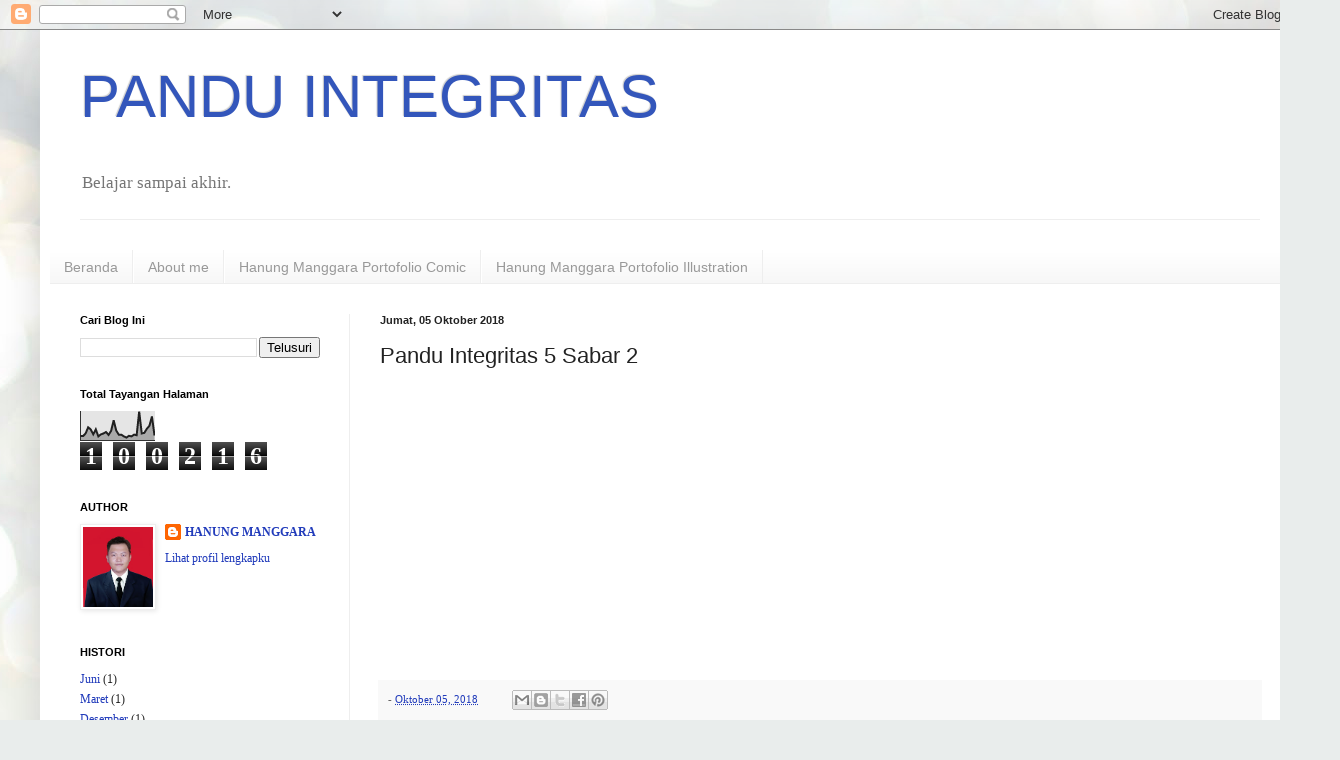

--- FILE ---
content_type: text/html; charset=UTF-8
request_url: https://www.panduintegritas.id/2018/10/pandu-integritas-5-sabar-2.html
body_size: 12204
content:
<!DOCTYPE html>
<html class='v2' dir='ltr' lang='id'>
<head>
<link href='https://www.blogger.com/static/v1/widgets/335934321-css_bundle_v2.css' rel='stylesheet' type='text/css'/>
<meta content='width=1100' name='viewport'/>
<meta content='text/html; charset=UTF-8' http-equiv='Content-Type'/>
<meta content='blogger' name='generator'/>
<link href='https://www.panduintegritas.id/favicon.ico' rel='icon' type='image/x-icon'/>
<link href='https://www.panduintegritas.id/2018/10/pandu-integritas-5-sabar-2.html' rel='canonical'/>
<link rel="alternate" type="application/atom+xml" title="PANDU INTEGRITAS - Atom" href="https://www.panduintegritas.id/feeds/posts/default" />
<link rel="alternate" type="application/rss+xml" title="PANDU INTEGRITAS - RSS" href="https://www.panduintegritas.id/feeds/posts/default?alt=rss" />
<link rel="service.post" type="application/atom+xml" title="PANDU INTEGRITAS - Atom" href="https://www.blogger.com/feeds/1882804491385380652/posts/default" />

<link rel="alternate" type="application/atom+xml" title="PANDU INTEGRITAS - Atom" href="https://www.panduintegritas.id/feeds/8910739083389022570/comments/default" />
<!--Can't find substitution for tag [blog.ieCssRetrofitLinks]-->
<link href='https://i.ytimg.com/vi/HJBHezri-1w/hqdefault.jpg' rel='image_src'/>
<meta content='https://www.panduintegritas.id/2018/10/pandu-integritas-5-sabar-2.html' property='og:url'/>
<meta content='Pandu Integritas 5 Sabar 2' property='og:title'/>
<meta content='Belajar sampai akhir.
' property='og:description'/>
<meta content='https://lh3.googleusercontent.com/blogger_img_proxy/AEn0k_ss3AZABeC6dupU0ZjDgAuka7iajTskwYWVsKEX1vkTeqPbCjgWo8_Oz1229OWyeVWUZM_Pk6HyK3yjQxlyxT96MYWZ7hZM0kROYDxf3NvZpG2V=w1200-h630-n-k-no-nu' property='og:image'/>
<title>PANDU INTEGRITAS: Pandu Integritas 5 Sabar 2</title>
<style id='page-skin-1' type='text/css'><!--
/*
-----------------------------------------------
Blogger Template Style
Name:     Simple
Designer: Blogger
URL:      www.blogger.com
----------------------------------------------- */
/* Content
----------------------------------------------- */
body {
font: normal normal 12px 'Times New Roman', Times, FreeSerif, serif;
color: #222222;
background: #e9edec url(https://themes.googleusercontent.com/image?id=1SBilrALlXIPLRAelrnhYjgFyYa09ZeL8cdktIYuaRwQ3kEvcEX-Xz1NjKkrLjtsPxmc7) repeat fixed top center /* Credit: merrymoonmary (http://www.istockphoto.com/portfolio/merrymoonmary?platform=blogger) */;
padding: 0 40px 40px 40px;
}
html body .region-inner {
min-width: 0;
max-width: 100%;
width: auto;
}
h2 {
font-size: 22px;
}
a:link {
text-decoration:none;
color: #223cbb;
}
a:visited {
text-decoration:none;
color: #888888;
}
a:hover {
text-decoration:underline;
color: #3345ff;
}
.body-fauxcolumn-outer .fauxcolumn-inner {
background: transparent none repeat scroll top left;
_background-image: none;
}
.body-fauxcolumn-outer .cap-top {
position: absolute;
z-index: 1;
height: 400px;
width: 100%;
}
.body-fauxcolumn-outer .cap-top .cap-left {
width: 100%;
background: transparent none repeat-x scroll top left;
_background-image: none;
}
.content-outer {
-moz-box-shadow: 0 0 40px rgba(0, 0, 0, .15);
-webkit-box-shadow: 0 0 5px rgba(0, 0, 0, .15);
-goog-ms-box-shadow: 0 0 10px #333333;
box-shadow: 0 0 40px rgba(0, 0, 0, .15);
margin-bottom: 1px;
}
.content-inner {
padding: 10px 10px;
}
.content-inner {
background-color: #ffffff;
}
/* Header
----------------------------------------------- */
.header-outer {
background: rgba(0,0,0,0) none repeat-x scroll 0 -400px;
_background-image: none;
}
.Header h1 {
font: normal normal 60px Arial, Tahoma, Helvetica, FreeSans, sans-serif;
color: #3356bb;
text-shadow: -1px -1px 1px rgba(0, 0, 0, .2);
}
.Header h1 a {
color: #3356bb;
}
.Header .description {
font-size: 140%;
color: #777777;
}
.header-inner .Header .titlewrapper {
padding: 22px 30px;
}
.header-inner .Header .descriptionwrapper {
padding: 0 30px;
}
/* Tabs
----------------------------------------------- */
.tabs-inner .section:first-child {
border-top: 1px solid #eeeeee;
}
.tabs-inner .section:first-child ul {
margin-top: -1px;
border-top: 1px solid #eeeeee;
border-left: 0 solid #eeeeee;
border-right: 0 solid #eeeeee;
}
.tabs-inner .widget ul {
background: #f5f5f5 url(https://resources.blogblog.com/blogblog/data/1kt/simple/gradients_light.png) repeat-x scroll 0 -800px;
_background-image: none;
border-bottom: 1px solid #eeeeee;
margin-top: 0;
margin-left: -30px;
margin-right: -30px;
}
.tabs-inner .widget li a {
display: inline-block;
padding: .6em 1em;
font: normal normal 14px Arial, Tahoma, Helvetica, FreeSans, sans-serif;
color: #999999;
border-left: 1px solid #ffffff;
border-right: 1px solid #eeeeee;
}
.tabs-inner .widget li:first-child a {
border-left: none;
}
.tabs-inner .widget li.selected a, .tabs-inner .widget li a:hover {
color: #000000;
background-color: #eeeeee;
text-decoration: none;
}
/* Columns
----------------------------------------------- */
.main-outer {
border-top: 0 solid #eeeeee;
}
.fauxcolumn-left-outer .fauxcolumn-inner {
border-right: 1px solid #eeeeee;
}
.fauxcolumn-right-outer .fauxcolumn-inner {
border-left: 1px solid #eeeeee;
}
/* Headings
----------------------------------------------- */
div.widget > h2,
div.widget h2.title {
margin: 0 0 1em 0;
font: normal bold 11px Arial, Tahoma, Helvetica, FreeSans, sans-serif;
color: #000000;
}
/* Widgets
----------------------------------------------- */
.widget .zippy {
color: #999999;
text-shadow: 2px 2px 1px rgba(0, 0, 0, .1);
}
.widget .popular-posts ul {
list-style: none;
}
/* Posts
----------------------------------------------- */
h2.date-header {
font: normal bold 11px Arial, Tahoma, Helvetica, FreeSans, sans-serif;
}
.date-header span {
background-color: rgba(0,0,0,0);
color: #222222;
padding: inherit;
letter-spacing: inherit;
margin: inherit;
}
.main-inner {
padding-top: 30px;
padding-bottom: 30px;
}
.main-inner .column-center-inner {
padding: 0 15px;
}
.main-inner .column-center-inner .section {
margin: 0 15px;
}
.post {
margin: 0 0 25px 0;
}
h3.post-title, .comments h4 {
font: normal normal 22px Arial, Tahoma, Helvetica, FreeSans, sans-serif;
margin: .75em 0 0;
}
.post-body {
font-size: 110%;
line-height: 1.4;
position: relative;
}
.post-body img, .post-body .tr-caption-container, .Profile img, .Image img,
.BlogList .item-thumbnail img {
padding: 2px;
background: #ffffff;
border: 1px solid #eeeeee;
-moz-box-shadow: 1px 1px 5px rgba(0, 0, 0, .1);
-webkit-box-shadow: 1px 1px 5px rgba(0, 0, 0, .1);
box-shadow: 1px 1px 5px rgba(0, 0, 0, .1);
}
.post-body img, .post-body .tr-caption-container {
padding: 5px;
}
.post-body .tr-caption-container {
color: #222222;
}
.post-body .tr-caption-container img {
padding: 0;
background: transparent;
border: none;
-moz-box-shadow: 0 0 0 rgba(0, 0, 0, .1);
-webkit-box-shadow: 0 0 0 rgba(0, 0, 0, .1);
box-shadow: 0 0 0 rgba(0, 0, 0, .1);
}
.post-header {
margin: 0 0 1.5em;
line-height: 1.6;
font-size: 90%;
}
.post-footer {
margin: 20px -2px 0;
padding: 5px 10px;
color: #666666;
background-color: #f9f9f9;
border-bottom: 1px solid #eeeeee;
line-height: 1.6;
font-size: 90%;
}
#comments .comment-author {
padding-top: 1.5em;
border-top: 1px solid #eeeeee;
background-position: 0 1.5em;
}
#comments .comment-author:first-child {
padding-top: 0;
border-top: none;
}
.avatar-image-container {
margin: .2em 0 0;
}
#comments .avatar-image-container img {
border: 1px solid #eeeeee;
}
/* Comments
----------------------------------------------- */
.comments .comments-content .icon.blog-author {
background-repeat: no-repeat;
background-image: url([data-uri]);
}
.comments .comments-content .loadmore a {
border-top: 1px solid #999999;
border-bottom: 1px solid #999999;
}
.comments .comment-thread.inline-thread {
background-color: #f9f9f9;
}
.comments .continue {
border-top: 2px solid #999999;
}
/* Accents
---------------------------------------------- */
.section-columns td.columns-cell {
border-left: 1px solid #eeeeee;
}
.blog-pager {
background: transparent none no-repeat scroll top center;
}
.blog-pager-older-link, .home-link,
.blog-pager-newer-link {
background-color: #ffffff;
padding: 5px;
}
.footer-outer {
border-top: 0 dashed #bbbbbb;
}
/* Mobile
----------------------------------------------- */
body.mobile  {
background-size: auto;
}
.mobile .body-fauxcolumn-outer {
background: transparent none repeat scroll top left;
}
.mobile .body-fauxcolumn-outer .cap-top {
background-size: 100% auto;
}
.mobile .content-outer {
-webkit-box-shadow: 0 0 3px rgba(0, 0, 0, .15);
box-shadow: 0 0 3px rgba(0, 0, 0, .15);
}
.mobile .tabs-inner .widget ul {
margin-left: 0;
margin-right: 0;
}
.mobile .post {
margin: 0;
}
.mobile .main-inner .column-center-inner .section {
margin: 0;
}
.mobile .date-header span {
padding: 0.1em 10px;
margin: 0 -10px;
}
.mobile h3.post-title {
margin: 0;
}
.mobile .blog-pager {
background: transparent none no-repeat scroll top center;
}
.mobile .footer-outer {
border-top: none;
}
.mobile .main-inner, .mobile .footer-inner {
background-color: #ffffff;
}
.mobile-index-contents {
color: #222222;
}
.mobile-link-button {
background-color: #223cbb;
}
.mobile-link-button a:link, .mobile-link-button a:visited {
color: #ffffff;
}
.mobile .tabs-inner .section:first-child {
border-top: none;
}
.mobile .tabs-inner .PageList .widget-content {
background-color: #eeeeee;
color: #000000;
border-top: 1px solid #eeeeee;
border-bottom: 1px solid #eeeeee;
}
.mobile .tabs-inner .PageList .widget-content .pagelist-arrow {
border-left: 1px solid #eeeeee;
}

--></style>
<style id='template-skin-1' type='text/css'><!--
body {
min-width: 1260px;
}
.content-outer, .content-fauxcolumn-outer, .region-inner {
min-width: 1260px;
max-width: 1260px;
_width: 1260px;
}
.main-inner .columns {
padding-left: 300px;
padding-right: 0px;
}
.main-inner .fauxcolumn-center-outer {
left: 300px;
right: 0px;
/* IE6 does not respect left and right together */
_width: expression(this.parentNode.offsetWidth -
parseInt("300px") -
parseInt("0px") + 'px');
}
.main-inner .fauxcolumn-left-outer {
width: 300px;
}
.main-inner .fauxcolumn-right-outer {
width: 0px;
}
.main-inner .column-left-outer {
width: 300px;
right: 100%;
margin-left: -300px;
}
.main-inner .column-right-outer {
width: 0px;
margin-right: -0px;
}
#layout {
min-width: 0;
}
#layout .content-outer {
min-width: 0;
width: 800px;
}
#layout .region-inner {
min-width: 0;
width: auto;
}
body#layout div.add_widget {
padding: 8px;
}
body#layout div.add_widget a {
margin-left: 32px;
}
--></style>
<style>
    body {background-image:url(https\:\/\/themes.googleusercontent.com\/image?id=1SBilrALlXIPLRAelrnhYjgFyYa09ZeL8cdktIYuaRwQ3kEvcEX-Xz1NjKkrLjtsPxmc7);}
    
@media (max-width: 200px) { body {background-image:url(https\:\/\/themes.googleusercontent.com\/image?id=1SBilrALlXIPLRAelrnhYjgFyYa09ZeL8cdktIYuaRwQ3kEvcEX-Xz1NjKkrLjtsPxmc7&options=w200);}}
@media (max-width: 400px) and (min-width: 201px) { body {background-image:url(https\:\/\/themes.googleusercontent.com\/image?id=1SBilrALlXIPLRAelrnhYjgFyYa09ZeL8cdktIYuaRwQ3kEvcEX-Xz1NjKkrLjtsPxmc7&options=w400);}}
@media (max-width: 800px) and (min-width: 401px) { body {background-image:url(https\:\/\/themes.googleusercontent.com\/image?id=1SBilrALlXIPLRAelrnhYjgFyYa09ZeL8cdktIYuaRwQ3kEvcEX-Xz1NjKkrLjtsPxmc7&options=w800);}}
@media (max-width: 1200px) and (min-width: 801px) { body {background-image:url(https\:\/\/themes.googleusercontent.com\/image?id=1SBilrALlXIPLRAelrnhYjgFyYa09ZeL8cdktIYuaRwQ3kEvcEX-Xz1NjKkrLjtsPxmc7&options=w1200);}}
/* Last tag covers anything over one higher than the previous max-size cap. */
@media (min-width: 1201px) { body {background-image:url(https\:\/\/themes.googleusercontent.com\/image?id=1SBilrALlXIPLRAelrnhYjgFyYa09ZeL8cdktIYuaRwQ3kEvcEX-Xz1NjKkrLjtsPxmc7&options=w1600);}}
  </style>
<link href='https://www.blogger.com/dyn-css/authorization.css?targetBlogID=1882804491385380652&amp;zx=b9a6fb84-6b4e-4755-94b2-4e98553f2637' media='none' onload='if(media!=&#39;all&#39;)media=&#39;all&#39;' rel='stylesheet'/><noscript><link href='https://www.blogger.com/dyn-css/authorization.css?targetBlogID=1882804491385380652&amp;zx=b9a6fb84-6b4e-4755-94b2-4e98553f2637' rel='stylesheet'/></noscript>
<meta name='google-adsense-platform-account' content='ca-host-pub-1556223355139109'/>
<meta name='google-adsense-platform-domain' content='blogspot.com'/>

<!-- data-ad-client=ca-pub-6965551731566102 -->

</head>
<body class='loading variant-pale'>
<div class='navbar section' id='navbar' name='Navbar'><div class='widget Navbar' data-version='1' id='Navbar1'><script type="text/javascript">
    function setAttributeOnload(object, attribute, val) {
      if(window.addEventListener) {
        window.addEventListener('load',
          function(){ object[attribute] = val; }, false);
      } else {
        window.attachEvent('onload', function(){ object[attribute] = val; });
      }
    }
  </script>
<div id="navbar-iframe-container"></div>
<script type="text/javascript" src="https://apis.google.com/js/platform.js"></script>
<script type="text/javascript">
      gapi.load("gapi.iframes:gapi.iframes.style.bubble", function() {
        if (gapi.iframes && gapi.iframes.getContext) {
          gapi.iframes.getContext().openChild({
              url: 'https://www.blogger.com/navbar/1882804491385380652?po\x3d8910739083389022570\x26origin\x3dhttps://www.panduintegritas.id',
              where: document.getElementById("navbar-iframe-container"),
              id: "navbar-iframe"
          });
        }
      });
    </script><script type="text/javascript">
(function() {
var script = document.createElement('script');
script.type = 'text/javascript';
script.src = '//pagead2.googlesyndication.com/pagead/js/google_top_exp.js';
var head = document.getElementsByTagName('head')[0];
if (head) {
head.appendChild(script);
}})();
</script>
</div></div>
<div class='body-fauxcolumns'>
<div class='fauxcolumn-outer body-fauxcolumn-outer'>
<div class='cap-top'>
<div class='cap-left'></div>
<div class='cap-right'></div>
</div>
<div class='fauxborder-left'>
<div class='fauxborder-right'></div>
<div class='fauxcolumn-inner'>
</div>
</div>
<div class='cap-bottom'>
<div class='cap-left'></div>
<div class='cap-right'></div>
</div>
</div>
</div>
<div class='content'>
<div class='content-fauxcolumns'>
<div class='fauxcolumn-outer content-fauxcolumn-outer'>
<div class='cap-top'>
<div class='cap-left'></div>
<div class='cap-right'></div>
</div>
<div class='fauxborder-left'>
<div class='fauxborder-right'></div>
<div class='fauxcolumn-inner'>
</div>
</div>
<div class='cap-bottom'>
<div class='cap-left'></div>
<div class='cap-right'></div>
</div>
</div>
</div>
<div class='content-outer'>
<div class='content-cap-top cap-top'>
<div class='cap-left'></div>
<div class='cap-right'></div>
</div>
<div class='fauxborder-left content-fauxborder-left'>
<div class='fauxborder-right content-fauxborder-right'></div>
<div class='content-inner'>
<header>
<div class='header-outer'>
<div class='header-cap-top cap-top'>
<div class='cap-left'></div>
<div class='cap-right'></div>
</div>
<div class='fauxborder-left header-fauxborder-left'>
<div class='fauxborder-right header-fauxborder-right'></div>
<div class='region-inner header-inner'>
<div class='header section' id='header' name='Tajuk'><div class='widget Header' data-version='1' id='Header1'>
<div id='header-inner'>
<div class='titlewrapper'>
<h1 class='title'>
<a href='https://www.panduintegritas.id/'>
PANDU INTEGRITAS
</a>
</h1>
</div>
<div class='descriptionwrapper'>
<p class='description'><span>Belajar sampai akhir.
</span></p>
</div>
</div>
</div></div>
</div>
</div>
<div class='header-cap-bottom cap-bottom'>
<div class='cap-left'></div>
<div class='cap-right'></div>
</div>
</div>
</header>
<div class='tabs-outer'>
<div class='tabs-cap-top cap-top'>
<div class='cap-left'></div>
<div class='cap-right'></div>
</div>
<div class='fauxborder-left tabs-fauxborder-left'>
<div class='fauxborder-right tabs-fauxborder-right'></div>
<div class='region-inner tabs-inner'>
<div class='tabs no-items section' id='crosscol' name='Seluruh Kolom'></div>
<div class='tabs section' id='crosscol-overflow' name='Cross-Column 2'><div class='widget PageList' data-version='1' id='PageList1'>
<h2>Halaman</h2>
<div class='widget-content'>
<ul>
<li>
<a href='https://www.panduintegritas.id/'>Beranda</a>
</li>
<li>
<a href='https://www.panduintegritas.id/p/blog-page_14.html'>About me </a>
</li>
<li>
<a href='https://www.panduintegritas.id/p/apa-itu-pandu-integritas.html'> Hanung Manggara Portofolio Comic</a>
</li>
<li>
<a href='https://www.panduintegritas.id/p/apa-itu-mahatva-yodha.html'>Hanung Manggara Portofolio Illustration</a>
</li>
</ul>
<div class='clear'></div>
</div>
</div></div>
</div>
</div>
<div class='tabs-cap-bottom cap-bottom'>
<div class='cap-left'></div>
<div class='cap-right'></div>
</div>
</div>
<div class='main-outer'>
<div class='main-cap-top cap-top'>
<div class='cap-left'></div>
<div class='cap-right'></div>
</div>
<div class='fauxborder-left main-fauxborder-left'>
<div class='fauxborder-right main-fauxborder-right'></div>
<div class='region-inner main-inner'>
<div class='columns fauxcolumns'>
<div class='fauxcolumn-outer fauxcolumn-center-outer'>
<div class='cap-top'>
<div class='cap-left'></div>
<div class='cap-right'></div>
</div>
<div class='fauxborder-left'>
<div class='fauxborder-right'></div>
<div class='fauxcolumn-inner'>
</div>
</div>
<div class='cap-bottom'>
<div class='cap-left'></div>
<div class='cap-right'></div>
</div>
</div>
<div class='fauxcolumn-outer fauxcolumn-left-outer'>
<div class='cap-top'>
<div class='cap-left'></div>
<div class='cap-right'></div>
</div>
<div class='fauxborder-left'>
<div class='fauxborder-right'></div>
<div class='fauxcolumn-inner'>
</div>
</div>
<div class='cap-bottom'>
<div class='cap-left'></div>
<div class='cap-right'></div>
</div>
</div>
<div class='fauxcolumn-outer fauxcolumn-right-outer'>
<div class='cap-top'>
<div class='cap-left'></div>
<div class='cap-right'></div>
</div>
<div class='fauxborder-left'>
<div class='fauxborder-right'></div>
<div class='fauxcolumn-inner'>
</div>
</div>
<div class='cap-bottom'>
<div class='cap-left'></div>
<div class='cap-right'></div>
</div>
</div>
<!-- corrects IE6 width calculation -->
<div class='columns-inner'>
<div class='column-center-outer'>
<div class='column-center-inner'>
<div class='main section' id='main' name='Utama'><div class='widget Blog' data-version='1' id='Blog1'>
<div class='blog-posts hfeed'>

          <div class="date-outer">
        
<h2 class='date-header'><span>Jumat, 05 Oktober 2018</span></h2>

          <div class="date-posts">
        
<div class='post-outer'>
<div class='post hentry uncustomized-post-template' itemprop='blogPost' itemscope='itemscope' itemtype='http://schema.org/BlogPosting'>
<meta content='https://i.ytimg.com/vi/HJBHezri-1w/hqdefault.jpg' itemprop='image_url'/>
<meta content='1882804491385380652' itemprop='blogId'/>
<meta content='8910739083389022570' itemprop='postId'/>
<a name='8910739083389022570'></a>
<h3 class='post-title entry-title' itemprop='name'>
Pandu Integritas 5 Sabar 2
</h3>
<div class='post-header'>
<div class='post-header-line-1'></div>
</div>
<div class='post-body entry-content' id='post-body-8910739083389022570' itemprop='description articleBody'>
<iframe allowfullscreen="" frameborder="0" height="270" src="https://www.youtube.com/embed/HJBHezri-1w" width="480"></iframe>
<div style='clear: both;'></div>
</div>
<div class='post-footer'>
<div class='post-footer-line post-footer-line-1'>
<span class='post-author vcard'>
</span>
<span class='post-timestamp'>
-
<meta content='https://www.panduintegritas.id/2018/10/pandu-integritas-5-sabar-2.html' itemprop='url'/>
<a class='timestamp-link' href='https://www.panduintegritas.id/2018/10/pandu-integritas-5-sabar-2.html' rel='bookmark' title='permanent link'><abbr class='published' itemprop='datePublished' title='2018-10-05T01:48:00-07:00'>Oktober 05, 2018</abbr></a>
</span>
<span class='post-comment-link'>
</span>
<span class='post-icons'>
<span class='item-control blog-admin pid-1404131449'>
<a href='https://www.blogger.com/post-edit.g?blogID=1882804491385380652&postID=8910739083389022570&from=pencil' title='Edit Entri'>
<img alt='' class='icon-action' height='18' src='https://resources.blogblog.com/img/icon18_edit_allbkg.gif' width='18'/>
</a>
</span>
</span>
<div class='post-share-buttons goog-inline-block'>
<a class='goog-inline-block share-button sb-email' href='https://www.blogger.com/share-post.g?blogID=1882804491385380652&postID=8910739083389022570&target=email' target='_blank' title='Kirimkan Ini lewat Email'><span class='share-button-link-text'>Kirimkan Ini lewat Email</span></a><a class='goog-inline-block share-button sb-blog' href='https://www.blogger.com/share-post.g?blogID=1882804491385380652&postID=8910739083389022570&target=blog' onclick='window.open(this.href, "_blank", "height=270,width=475"); return false;' target='_blank' title='BlogThis!'><span class='share-button-link-text'>BlogThis!</span></a><a class='goog-inline-block share-button sb-twitter' href='https://www.blogger.com/share-post.g?blogID=1882804491385380652&postID=8910739083389022570&target=twitter' target='_blank' title='Bagikan ke X'><span class='share-button-link-text'>Bagikan ke X</span></a><a class='goog-inline-block share-button sb-facebook' href='https://www.blogger.com/share-post.g?blogID=1882804491385380652&postID=8910739083389022570&target=facebook' onclick='window.open(this.href, "_blank", "height=430,width=640"); return false;' target='_blank' title='Berbagi ke Facebook'><span class='share-button-link-text'>Berbagi ke Facebook</span></a><a class='goog-inline-block share-button sb-pinterest' href='https://www.blogger.com/share-post.g?blogID=1882804491385380652&postID=8910739083389022570&target=pinterest' target='_blank' title='Bagikan ke Pinterest'><span class='share-button-link-text'>Bagikan ke Pinterest</span></a>
</div>
</div>
<div class='post-footer-line post-footer-line-2'>
<span class='post-labels'>
</span>
</div>
<div class='post-footer-line post-footer-line-3'>
<span class='post-location'>
</span>
</div>
</div>
</div>
<div class='comments' id='comments'>
<a name='comments'></a>
<h4>Tidak ada komentar:</h4>
<div id='Blog1_comments-block-wrapper'>
<dl class='avatar-comment-indent' id='comments-block'>
</dl>
</div>
<p class='comment-footer'>
<div class='comment-form'>
<a name='comment-form'></a>
<h4 id='comment-post-message'>Posting Komentar</h4>
<p>
</p>
<a href='https://www.blogger.com/comment/frame/1882804491385380652?po=8910739083389022570&hl=id&saa=85391&origin=https://www.panduintegritas.id' id='comment-editor-src'></a>
<iframe allowtransparency='true' class='blogger-iframe-colorize blogger-comment-from-post' frameborder='0' height='410px' id='comment-editor' name='comment-editor' src='' width='100%'></iframe>
<script src='https://www.blogger.com/static/v1/jsbin/2830521187-comment_from_post_iframe.js' type='text/javascript'></script>
<script type='text/javascript'>
      BLOG_CMT_createIframe('https://www.blogger.com/rpc_relay.html');
    </script>
</div>
</p>
</div>
</div>

        </div></div>
      
</div>
<div class='blog-pager' id='blog-pager'>
<span id='blog-pager-newer-link'>
<a class='blog-pager-newer-link' href='https://www.panduintegritas.id/2018/10/pandu-integritas-6-kerja-keras.html' id='Blog1_blog-pager-newer-link' title='Posting Lebih Baru'>Posting Lebih Baru</a>
</span>
<span id='blog-pager-older-link'>
<a class='blog-pager-older-link' href='https://www.panduintegritas.id/2018/09/pandu-integritas-tanggung-jawab.html' id='Blog1_blog-pager-older-link' title='Posting Lama'>Posting Lama</a>
</span>
<a class='home-link' href='https://www.panduintegritas.id/'>Beranda</a>
</div>
<div class='clear'></div>
<div class='post-feeds'>
<div class='feed-links'>
Langganan:
<a class='feed-link' href='https://www.panduintegritas.id/feeds/8910739083389022570/comments/default' target='_blank' type='application/atom+xml'>Posting Komentar (Atom)</a>
</div>
</div>
</div><div class='widget FeaturedPost' data-version='1' id='FeaturedPost1'>
<div class='post-summary'>
<h3><a href='https://www.panduintegritas.id/2019/01/manggaraei-studio-open-comission-for.html'>Pandu Integritas - SAMPLE OF MY WORK</a></h3>
<p>
    Kisah kisah dalam komik ini dapat digunakan sebagai media pembelajaran anti korupsi                                                     ...
</p>
<img class='image' src='https://blogger.googleusercontent.com/img/b/R29vZ2xl/AVvXsEizEmKCGlSOqecRaQWJFAGj8WMqJdxas9xzgOf-yhz5f3yVIxfN-thajfJE3tqWZAJDWjhl2l0vHmLSS6LTJlA8XIqtESA33za_RG9atpkal2ac1fbt1dhB8zlcVd15rv8RUgl0lEaARkP8/s640/Buku+Pandu+Integritas.+Spesial+1.jpg'/>
</div>
<style type='text/css'>
    .image {
      width: 100%;
    }
  </style>
<div class='clear'></div>
</div><div class='widget PopularPosts' data-version='1' id='PopularPosts1'>
<div class='widget-content popular-posts'>
<ul>
<li>
<div class='item-content'>
<div class='item-title'><a href='https://www.panduintegritas.id/2024/06/pandu-integritas.html'>Pandu Integritas</a></div>
<div class='item-snippet'>&#160;Salam Integritas Ayo Lebih baik lagi</div>
</div>
<div style='clear: both;'></div>
</li>
<li>
<div class='item-content'>
<div class='item-thumbnail'>
<a href='https://www.panduintegritas.id/2023/12/serial-pandu-integritas-life-karakter-1.html' target='_blank'>
<img alt='' border='0' src='https://lh3.googleusercontent.com/blogger_img_proxy/AEn0k_ujvA82K1Vwc9aOyDTa7t0VqGyrPzNC-xtQcdO-TEPeZGay40BBMJmgZ_zBmCQpU523Cfzib75I5HmV8tjBVtkXxROtmCAKuyokHOdaoGpmAgJr=w72-h72-n-k-no-nu'/>
</a>
</div>
<div class='item-title'><a href='https://www.panduintegritas.id/2023/12/serial-pandu-integritas-life-karakter-1.html'>Serial Pandu Integritas - A Life Mewarnai karakter</a></div>
<div class='item-snippet'>Pemirsa yang budiman Permainan kasti,&#160; Permainan bergu yang sangat menyenangkan Kita mainkan permainan ini biasanya setelah ashar sampai men...</div>
</div>
<div style='clear: both;'></div>
</li>
<li>
<div class='item-content'>
<div class='item-thumbnail'>
<a href='https://www.panduintegritas.id/2023/10/toktoktok.html' target='_blank'>
<img alt='' border='0' src='https://lh3.googleusercontent.com/blogger_img_proxy/AEn0k_vve25AyiSFxIC6tcelkxm1v51TV29emAOtNlphPFGKCSZqUp1MFWLQsiO7XrobDj5O7iMkAOfs_6DfC_xBYTGZHyiuvsL5gM8YOrNKc7GQqW2d=w72-h72-n-k-no-nu'/>
</a>
</div>
<div class='item-title'><a href='https://www.panduintegritas.id/2023/10/toktoktok.html'>Serial Pandu Integritas - A Life Tok...tok..tok</a></div>
<div class='item-snippet'>Hey...hey..hey...Teman-teman Apakah di tempat kalian ada permainan tradisional ? Permainan yang banyak di lakukan di daerah kalian ? Kita hi...</div>
</div>
<div style='clear: both;'></div>
</li>
</ul>
<div class='clear'></div>
</div>
</div></div>
</div>
</div>
<div class='column-left-outer'>
<div class='column-left-inner'>
<aside>
<div class='sidebar section' id='sidebar-left-1'><div class='widget BlogSearch' data-version='1' id='BlogSearch1'>
<h2 class='title'>Cari Blog Ini</h2>
<div class='widget-content'>
<div id='BlogSearch1_form'>
<form action='https://www.panduintegritas.id/search' class='gsc-search-box' target='_top'>
<table cellpadding='0' cellspacing='0' class='gsc-search-box'>
<tbody>
<tr>
<td class='gsc-input'>
<input autocomplete='off' class='gsc-input' name='q' size='10' title='search' type='text' value=''/>
</td>
<td class='gsc-search-button'>
<input class='gsc-search-button' title='search' type='submit' value='Telusuri'/>
</td>
</tr>
</tbody>
</table>
</form>
</div>
</div>
<div class='clear'></div>
</div><div class='widget Stats' data-version='1' id='Stats1'>
<h2>Total Tayangan Halaman</h2>
<div class='widget-content'>
<div id='Stats1_content' style='display: none;'>
<script src='https://www.gstatic.com/charts/loader.js' type='text/javascript'></script>
<span id='Stats1_sparklinespan' style='display:inline-block; width:75px; height:30px'></span>
<span class='counter-wrapper graph-counter-wrapper' id='Stats1_totalCount'>
</span>
<div class='clear'></div>
</div>
</div>
</div><div class='widget Profile' data-version='1' id='Profile1'>
<h2>AUTHOR</h2>
<div class='widget-content'>
<a href='https://www.blogger.com/profile/13931477576830818595'><img alt='Foto saya' class='profile-img' height='80' src='//blogger.googleusercontent.com/img/b/R29vZ2xl/AVvXsEhKts3IrDIuzlUBMFAOBIibJQRqsYwp_JwRrhn0nsbi047Er95T_okW0s8l1a2byXjyTiYplmKw7NyfhwVm3McRjtEEwbKdcNxbzPeWezN3yLxEJq2mcMiHaKjAu99iXLs/s220/HANUNG+MANGGARA.JPG' width='70'/></a>
<dl class='profile-datablock'>
<dt class='profile-data'>
<a class='profile-name-link g-profile' href='https://www.blogger.com/profile/13931477576830818595' rel='author' style='background-image: url(//www.blogger.com/img/logo-16.png);'>
HANUNG MANGGARA
</a>
</dt>
</dl>
<a class='profile-link' href='https://www.blogger.com/profile/13931477576830818595' rel='author'>Lihat profil lengkapku</a>
<div class='clear'></div>
</div>
</div><div class='widget BlogArchive' data-version='1' id='BlogArchive1'>
<h2>HISTORI</h2>
<div class='widget-content'>
<div id='ArchiveList'>
<div id='BlogArchive1_ArchiveList'>
<ul class='flat'>
<li class='archivedate'>
<a href='https://www.panduintegritas.id/2024/06/'>Juni</a> (1)
      </li>
<li class='archivedate'>
<a href='https://www.panduintegritas.id/2024/03/'>Maret</a> (1)
      </li>
<li class='archivedate'>
<a href='https://www.panduintegritas.id/2023/12/'>Desember</a> (1)
      </li>
<li class='archivedate'>
<a href='https://www.panduintegritas.id/2023/10/'>Oktober</a> (7)
      </li>
<li class='archivedate'>
<a href='https://www.panduintegritas.id/2023/07/'>Juli</a> (9)
      </li>
<li class='archivedate'>
<a href='https://www.panduintegritas.id/2023/06/'>Juni</a> (8)
      </li>
<li class='archivedate'>
<a href='https://www.panduintegritas.id/2022/08/'>Agustus</a> (6)
      </li>
<li class='archivedate'>
<a href='https://www.panduintegritas.id/2022/07/'>Juli</a> (1)
      </li>
<li class='archivedate'>
<a href='https://www.panduintegritas.id/2021/09/'>September</a> (2)
      </li>
<li class='archivedate'>
<a href='https://www.panduintegritas.id/2021/08/'>Agustus</a> (12)
      </li>
<li class='archivedate'>
<a href='https://www.panduintegritas.id/2021/02/'>Februari</a> (4)
      </li>
<li class='archivedate'>
<a href='https://www.panduintegritas.id/2021/01/'>Januari</a> (6)
      </li>
<li class='archivedate'>
<a href='https://www.panduintegritas.id/2020/07/'>Juli</a> (1)
      </li>
<li class='archivedate'>
<a href='https://www.panduintegritas.id/2020/06/'>Juni</a> (1)
      </li>
<li class='archivedate'>
<a href='https://www.panduintegritas.id/2020/05/'>Mei</a> (15)
      </li>
<li class='archivedate'>
<a href='https://www.panduintegritas.id/2020/04/'>April</a> (11)
      </li>
<li class='archivedate'>
<a href='https://www.panduintegritas.id/2020/03/'>Maret</a> (20)
      </li>
<li class='archivedate'>
<a href='https://www.panduintegritas.id/2020/02/'>Februari</a> (3)
      </li>
<li class='archivedate'>
<a href='https://www.panduintegritas.id/2019/11/'>November</a> (9)
      </li>
<li class='archivedate'>
<a href='https://www.panduintegritas.id/2019/10/'>Oktober</a> (32)
      </li>
<li class='archivedate'>
<a href='https://www.panduintegritas.id/2019/09/'>September</a> (12)
      </li>
<li class='archivedate'>
<a href='https://www.panduintegritas.id/2019/07/'>Juli</a> (9)
      </li>
<li class='archivedate'>
<a href='https://www.panduintegritas.id/2019/06/'>Juni</a> (1)
      </li>
<li class='archivedate'>
<a href='https://www.panduintegritas.id/2019/04/'>April</a> (2)
      </li>
<li class='archivedate'>
<a href='https://www.panduintegritas.id/2019/03/'>Maret</a> (3)
      </li>
<li class='archivedate'>
<a href='https://www.panduintegritas.id/2019/02/'>Februari</a> (1)
      </li>
<li class='archivedate'>
<a href='https://www.panduintegritas.id/2019/01/'>Januari</a> (3)
      </li>
<li class='archivedate'>
<a href='https://www.panduintegritas.id/2018/11/'>November</a> (4)
      </li>
<li class='archivedate'>
<a href='https://www.panduintegritas.id/2018/10/'>Oktober</a> (5)
      </li>
<li class='archivedate'>
<a href='https://www.panduintegritas.id/2018/09/'>September</a> (2)
      </li>
<li class='archivedate'>
<a href='https://www.panduintegritas.id/2018/08/'>Agustus</a> (4)
      </li>
<li class='archivedate'>
<a href='https://www.panduintegritas.id/2018/07/'>Juli</a> (1)
      </li>
<li class='archivedate'>
<a href='https://www.panduintegritas.id/2018/02/'>Februari</a> (44)
      </li>
</ul>
</div>
</div>
<div class='clear'></div>
</div>
</div><div class='widget Label' data-version='1' id='Label1'>
<h2>Label</h2>
<div class='widget-content list-label-widget-content'>
<ul>
<li>
<a dir='ltr' href='https://www.panduintegritas.id/search/label/Illustrasi%20Pandu%20Integritas'>Illustrasi Pandu Integritas</a>
</li>
<li>
<a dir='ltr' href='https://www.panduintegritas.id/search/label/Komik%20Pandu%20Integritas'>Komik Pandu Integritas</a>
</li>
</ul>
<div class='clear'></div>
</div>
</div><div class='widget PageList' data-version='1' id='PageList2'>
<h2>Halaman</h2>
<div class='widget-content'>
<ul>
<li>
<a href='https://www.panduintegritas.id/'>BERANDA</a>
</li>
<li>
<a href='https://www.panduintegritas.id/p/blog-page_14.html'>About me </a>
</li>
<li>
<a href='https://www.panduintegritas.id/p/apa-itu-pandu-integritas.html'> Hanung Manggara Portofolio Comic</a>
</li>
<li>
<a href='https://www.panduintegritas.id/p/apa-itu-mahatva-yodha.html'>Hanung Manggara Portofolio Illustration</a>
</li>
<li>
<a href='https://www.panduintegritas.id/p/blog-page_27.html'>MAHATVA YODHA EPISODE MEMBURU PENCURI</a>
</li>
<li>
<a href='https://www.panduintegritas.id/p/blog-page_19.html'>MAHATVA YODHA EPISODE SANG ULAR VERSI INDONESIA</a>
</li>
<li>
<a href='https://www.panduintegritas.id/p/blog-page_7.html'>MAHATVA YODHA EPISODE KENANGAN</a>
</li>
<li>
<a href='https://www.panduintegritas.id/p/blog-page_77.html'>MAHATVA YODHA EPISODE ASAL MUASAL KEJADIAN</a>
</li>
<li>
<a href='https://www.panduintegritas.id/p/blog-page_62.html'>MAHATVA YODHA EPISODE SI PENGANTAR PESAN</a>
</li>
<li>
<a href='https://www.panduintegritas.id/p/blog-page_26.html'>MAHATVA YODHA EPISODE MEMULAI</a>
</li>
<li>
<a href='https://www.panduintegritas.id/p/blog-page_99.html'>MAHATVA YODHA EPISODE BATU ENERGI</a>
</li>
<li>
<a href='https://www.panduintegritas.id/p/blog-page_84.html'>MAHATVA YODHA EPISODE TRAGEDI BATU GAIB</a>
</li>
<li>
<a href='https://www.panduintegritas.id/p/blog-page_38.html'>MAHATVA YODHA EPISODE TRAGEDI POHON JATI</a>
</li>
<li>
<a href='https://www.panduintegritas.id/p/blog-page_20.html'>MAHATVA YODHA EPISODE HANTU KEPALA</a>
</li>
<li>
<a href='https://www.panduintegritas.id/p/mahatva-yodha.html'>MAHATVA YODHA 1</a>
</li>
<li>
<a href='https://www.panduintegritas.id/p/blog-page.html'>MAHATVA YODHA ENGLISH VERSION</a>
</li>
<li>
<a href='https://www.panduintegritas.id/p/blog-page_72.html'>MAHATVA YODHA PENCIL VERSION</a>
</li>
</ul>
<div class='clear'></div>
</div>
</div><div class='widget Followers' data-version='1' id='Followers1'>
<h2 class='title'>Pengunjung</h2>
<div class='widget-content'>
<div id='Followers1-wrapper'>
<div style='margin-right:2px;'>
<div><script type="text/javascript" src="https://apis.google.com/js/platform.js"></script>
<div id="followers-iframe-container"></div>
<script type="text/javascript">
    window.followersIframe = null;
    function followersIframeOpen(url) {
      gapi.load("gapi.iframes", function() {
        if (gapi.iframes && gapi.iframes.getContext) {
          window.followersIframe = gapi.iframes.getContext().openChild({
            url: url,
            where: document.getElementById("followers-iframe-container"),
            messageHandlersFilter: gapi.iframes.CROSS_ORIGIN_IFRAMES_FILTER,
            messageHandlers: {
              '_ready': function(obj) {
                window.followersIframe.getIframeEl().height = obj.height;
              },
              'reset': function() {
                window.followersIframe.close();
                followersIframeOpen("https://www.blogger.com/followers/frame/1882804491385380652?colors\x3dCgt0cmFuc3BhcmVudBILdHJhbnNwYXJlbnQaByMyMjIyMjIiByMyMjNjYmIqByNmZmZmZmYyByMwMDAwMDA6ByMyMjIyMjJCByMyMjNjYmJKByM5OTk5OTlSByMyMjNjYmJaC3RyYW5zcGFyZW50\x26pageSize\x3d21\x26hl\x3did\x26origin\x3dhttps://www.panduintegritas.id");
              },
              'open': function(url) {
                window.followersIframe.close();
                followersIframeOpen(url);
              }
            }
          });
        }
      });
    }
    followersIframeOpen("https://www.blogger.com/followers/frame/1882804491385380652?colors\x3dCgt0cmFuc3BhcmVudBILdHJhbnNwYXJlbnQaByMyMjIyMjIiByMyMjNjYmIqByNmZmZmZmYyByMwMDAwMDA6ByMyMjIyMjJCByMyMjNjYmJKByM5OTk5OTlSByMyMjNjYmJaC3RyYW5zcGFyZW50\x26pageSize\x3d21\x26hl\x3did\x26origin\x3dhttps://www.panduintegritas.id");
  </script></div>
</div>
</div>
<div class='clear'></div>
</div>
</div><div class='widget ReportAbuse' data-version='1' id='ReportAbuse1'>
<h3 class='title'>
<a class='report_abuse' href='https://www.blogger.com/go/report-abuse' rel='noopener nofollow' target='_blank'>
Laporkan Penyalahgunaan
</a>
</h3>
</div><div class='widget AdSense' data-version='1' id='AdSense2'>
<div class='widget-content'>
<script async src="//pagead2.googlesyndication.com/pagead/js/adsbygoogle.js"></script>
<!-- hanungmanggara_ads_AdSense2_1x1_as -->
<ins class="adsbygoogle"
     style="display:block"
     data-ad-client="ca-pub-6965551731566102"
     data-ad-host="ca-host-pub-1556223355139109"
     data-ad-host-channel="L0006"
     data-ad-slot="9011794860"
     data-ad-format="auto"
     data-full-width-responsive="true"></ins>
<script>
(adsbygoogle = window.adsbygoogle || []).push({});
</script>
<div class='clear'></div>
</div>
</div><div class='widget AdSense' data-version='1' id='AdSense1'>
<div class='widget-content'>
<script async src="//pagead2.googlesyndication.com/pagead/js/adsbygoogle.js"></script>
<!-- hanungmanggara_ads_AdSense1_1x1_as -->
<ins class="adsbygoogle"
     style="display:block"
     data-ad-client="ca-pub-6965551731566102"
     data-ad-host="ca-host-pub-1556223355139109"
     data-ad-host-channel="L0006"
     data-ad-slot="6385631527"
     data-ad-format="auto"
     data-full-width-responsive="true"></ins>
<script>
(adsbygoogle = window.adsbygoogle || []).push({});
</script>
<div class='clear'></div>
</div>
</div></div>
</aside>
</div>
</div>
<div class='column-right-outer'>
<div class='column-right-inner'>
<aside>
</aside>
</div>
</div>
</div>
<div style='clear: both'></div>
<!-- columns -->
</div>
<!-- main -->
</div>
</div>
<div class='main-cap-bottom cap-bottom'>
<div class='cap-left'></div>
<div class='cap-right'></div>
</div>
</div>
<footer>
<div class='footer-outer'>
<div class='footer-cap-top cap-top'>
<div class='cap-left'></div>
<div class='cap-right'></div>
</div>
<div class='fauxborder-left footer-fauxborder-left'>
<div class='fauxborder-right footer-fauxborder-right'></div>
<div class='region-inner footer-inner'>
<div class='foot no-items section' id='footer-1'></div>
<table border='0' cellpadding='0' cellspacing='0' class='section-columns columns-2'>
<tbody>
<tr>
<td class='first columns-cell'>
<div class='foot no-items section' id='footer-2-1'></div>
</td>
<td class='columns-cell'>
<div class='foot no-items section' id='footer-2-2'></div>
</td>
</tr>
</tbody>
</table>
<!-- outside of the include in order to lock Attribution widget -->
<div class='foot section' id='footer-3' name='Footer'><div class='widget Attribution' data-version='1' id='Attribution1'>
<div class='widget-content' style='text-align: center;'>
Tema Sederhana. Gambar tema oleh <a href='http://www.istockphoto.com/portfolio/merrymoonmary?platform=blogger' target='_blank'>merrymoonmary</a>. Diberdayakan oleh <a href='https://www.blogger.com' target='_blank'>Blogger</a>.
</div>
<div class='clear'></div>
</div></div>
</div>
</div>
<div class='footer-cap-bottom cap-bottom'>
<div class='cap-left'></div>
<div class='cap-right'></div>
</div>
</div>
</footer>
<!-- content -->
</div>
</div>
<div class='content-cap-bottom cap-bottom'>
<div class='cap-left'></div>
<div class='cap-right'></div>
</div>
</div>
</div>
<script type='text/javascript'>
    window.setTimeout(function() {
        document.body.className = document.body.className.replace('loading', '');
      }, 10);
  </script>

<script type="text/javascript" src="https://www.blogger.com/static/v1/widgets/2028843038-widgets.js"></script>
<script type='text/javascript'>
window['__wavt'] = 'AOuZoY4joHXjdtZrJFea-4orxejeGMaGqw:1768925956242';_WidgetManager._Init('//www.blogger.com/rearrange?blogID\x3d1882804491385380652','//www.panduintegritas.id/2018/10/pandu-integritas-5-sabar-2.html','1882804491385380652');
_WidgetManager._SetDataContext([{'name': 'blog', 'data': {'blogId': '1882804491385380652', 'title': 'PANDU INTEGRITAS', 'url': 'https://www.panduintegritas.id/2018/10/pandu-integritas-5-sabar-2.html', 'canonicalUrl': 'https://www.panduintegritas.id/2018/10/pandu-integritas-5-sabar-2.html', 'homepageUrl': 'https://www.panduintegritas.id/', 'searchUrl': 'https://www.panduintegritas.id/search', 'canonicalHomepageUrl': 'https://www.panduintegritas.id/', 'blogspotFaviconUrl': 'https://www.panduintegritas.id/favicon.ico', 'bloggerUrl': 'https://www.blogger.com', 'hasCustomDomain': true, 'httpsEnabled': true, 'enabledCommentProfileImages': true, 'gPlusViewType': 'FILTERED_POSTMOD', 'adultContent': false, 'analyticsAccountNumber': '', 'encoding': 'UTF-8', 'locale': 'id', 'localeUnderscoreDelimited': 'id', 'languageDirection': 'ltr', 'isPrivate': false, 'isMobile': false, 'isMobileRequest': false, 'mobileClass': '', 'isPrivateBlog': false, 'isDynamicViewsAvailable': true, 'feedLinks': '\x3clink rel\x3d\x22alternate\x22 type\x3d\x22application/atom+xml\x22 title\x3d\x22PANDU INTEGRITAS - Atom\x22 href\x3d\x22https://www.panduintegritas.id/feeds/posts/default\x22 /\x3e\n\x3clink rel\x3d\x22alternate\x22 type\x3d\x22application/rss+xml\x22 title\x3d\x22PANDU INTEGRITAS - RSS\x22 href\x3d\x22https://www.panduintegritas.id/feeds/posts/default?alt\x3drss\x22 /\x3e\n\x3clink rel\x3d\x22service.post\x22 type\x3d\x22application/atom+xml\x22 title\x3d\x22PANDU INTEGRITAS - Atom\x22 href\x3d\x22https://www.blogger.com/feeds/1882804491385380652/posts/default\x22 /\x3e\n\n\x3clink rel\x3d\x22alternate\x22 type\x3d\x22application/atom+xml\x22 title\x3d\x22PANDU INTEGRITAS - Atom\x22 href\x3d\x22https://www.panduintegritas.id/feeds/8910739083389022570/comments/default\x22 /\x3e\n', 'meTag': '', 'adsenseClientId': 'ca-pub-6965551731566102', 'adsenseHostId': 'ca-host-pub-1556223355139109', 'adsenseHasAds': true, 'adsenseAutoAds': false, 'boqCommentIframeForm': true, 'loginRedirectParam': '', 'view': '', 'dynamicViewsCommentsSrc': '//www.blogblog.com/dynamicviews/4224c15c4e7c9321/js/comments.js', 'dynamicViewsScriptSrc': '//www.blogblog.com/dynamicviews/6e0d22adcfa5abea', 'plusOneApiSrc': 'https://apis.google.com/js/platform.js', 'disableGComments': true, 'interstitialAccepted': false, 'sharing': {'platforms': [{'name': 'Dapatkan link', 'key': 'link', 'shareMessage': 'Dapatkan link', 'target': ''}, {'name': 'Facebook', 'key': 'facebook', 'shareMessage': 'Bagikan ke Facebook', 'target': 'facebook'}, {'name': 'BlogThis!', 'key': 'blogThis', 'shareMessage': 'BlogThis!', 'target': 'blog'}, {'name': 'X', 'key': 'twitter', 'shareMessage': 'Bagikan ke X', 'target': 'twitter'}, {'name': 'Pinterest', 'key': 'pinterest', 'shareMessage': 'Bagikan ke Pinterest', 'target': 'pinterest'}, {'name': 'Email', 'key': 'email', 'shareMessage': 'Email', 'target': 'email'}], 'disableGooglePlus': true, 'googlePlusShareButtonWidth': 0, 'googlePlusBootstrap': '\x3cscript type\x3d\x22text/javascript\x22\x3ewindow.___gcfg \x3d {\x27lang\x27: \x27id\x27};\x3c/script\x3e'}, 'hasCustomJumpLinkMessage': false, 'jumpLinkMessage': 'Baca selengkapnya', 'pageType': 'item', 'postId': '8910739083389022570', 'postImageThumbnailUrl': 'https://i.ytimg.com/vi/HJBHezri-1w/default.jpg', 'postImageUrl': 'https://i.ytimg.com/vi/HJBHezri-1w/hqdefault.jpg', 'pageName': 'Pandu Integritas 5 Sabar 2', 'pageTitle': 'PANDU INTEGRITAS: Pandu Integritas 5 Sabar 2'}}, {'name': 'features', 'data': {}}, {'name': 'messages', 'data': {'edit': 'Edit', 'linkCopiedToClipboard': 'Tautan disalin ke papan klip!', 'ok': 'Oke', 'postLink': 'Tautan Pos'}}, {'name': 'template', 'data': {'name': 'Simple', 'localizedName': 'Sederhana', 'isResponsive': false, 'isAlternateRendering': false, 'isCustom': false, 'variant': 'pale', 'variantId': 'pale'}}, {'name': 'view', 'data': {'classic': {'name': 'classic', 'url': '?view\x3dclassic'}, 'flipcard': {'name': 'flipcard', 'url': '?view\x3dflipcard'}, 'magazine': {'name': 'magazine', 'url': '?view\x3dmagazine'}, 'mosaic': {'name': 'mosaic', 'url': '?view\x3dmosaic'}, 'sidebar': {'name': 'sidebar', 'url': '?view\x3dsidebar'}, 'snapshot': {'name': 'snapshot', 'url': '?view\x3dsnapshot'}, 'timeslide': {'name': 'timeslide', 'url': '?view\x3dtimeslide'}, 'isMobile': false, 'title': 'Pandu Integritas 5 Sabar 2', 'description': 'Belajar sampai akhir.\n', 'featuredImage': 'https://lh3.googleusercontent.com/blogger_img_proxy/AEn0k_ss3AZABeC6dupU0ZjDgAuka7iajTskwYWVsKEX1vkTeqPbCjgWo8_Oz1229OWyeVWUZM_Pk6HyK3yjQxlyxT96MYWZ7hZM0kROYDxf3NvZpG2V', 'url': 'https://www.panduintegritas.id/2018/10/pandu-integritas-5-sabar-2.html', 'type': 'item', 'isSingleItem': true, 'isMultipleItems': false, 'isError': false, 'isPage': false, 'isPost': true, 'isHomepage': false, 'isArchive': false, 'isLabelSearch': false, 'postId': 8910739083389022570}}]);
_WidgetManager._RegisterWidget('_NavbarView', new _WidgetInfo('Navbar1', 'navbar', document.getElementById('Navbar1'), {}, 'displayModeFull'));
_WidgetManager._RegisterWidget('_HeaderView', new _WidgetInfo('Header1', 'header', document.getElementById('Header1'), {}, 'displayModeFull'));
_WidgetManager._RegisterWidget('_PageListView', new _WidgetInfo('PageList1', 'crosscol-overflow', document.getElementById('PageList1'), {'title': 'Halaman', 'links': [{'isCurrentPage': false, 'href': 'https://www.panduintegritas.id/', 'title': 'Beranda'}, {'isCurrentPage': false, 'href': 'https://www.panduintegritas.id/p/blog-page_14.html', 'id': '3469330444508540908', 'title': 'About me '}, {'isCurrentPage': false, 'href': 'https://www.panduintegritas.id/p/apa-itu-pandu-integritas.html', 'id': '5692386999409009406', 'title': ' Hanung Manggara Portofolio Comic'}, {'isCurrentPage': false, 'href': 'https://www.panduintegritas.id/p/apa-itu-mahatva-yodha.html', 'id': '1850992777593640692', 'title': 'Hanung Manggara Portofolio Illustration'}], 'mobile': false, 'showPlaceholder': true, 'hasCurrentPage': false}, 'displayModeFull'));
_WidgetManager._RegisterWidget('_BlogView', new _WidgetInfo('Blog1', 'main', document.getElementById('Blog1'), {'cmtInteractionsEnabled': false, 'lightboxEnabled': true, 'lightboxModuleUrl': 'https://www.blogger.com/static/v1/jsbin/4049919853-lbx.js', 'lightboxCssUrl': 'https://www.blogger.com/static/v1/v-css/828616780-lightbox_bundle.css'}, 'displayModeFull'));
_WidgetManager._RegisterWidget('_FeaturedPostView', new _WidgetInfo('FeaturedPost1', 'main', document.getElementById('FeaturedPost1'), {}, 'displayModeFull'));
_WidgetManager._RegisterWidget('_PopularPostsView', new _WidgetInfo('PopularPosts1', 'main', document.getElementById('PopularPosts1'), {}, 'displayModeFull'));
_WidgetManager._RegisterWidget('_BlogSearchView', new _WidgetInfo('BlogSearch1', 'sidebar-left-1', document.getElementById('BlogSearch1'), {}, 'displayModeFull'));
_WidgetManager._RegisterWidget('_StatsView', new _WidgetInfo('Stats1', 'sidebar-left-1', document.getElementById('Stats1'), {'title': 'Total Tayangan Halaman', 'showGraphicalCounter': true, 'showAnimatedCounter': false, 'showSparkline': true, 'statsUrl': '//www.panduintegritas.id/b/stats?style\x3dBLACK_TRANSPARENT\x26timeRange\x3dALL_TIME\x26token\x3dAPq4FmCszqh2wQ2Njnrqs6ANsWbz49Imc08-aVMk6wpu9c5dJ8QFg3wS7PMjrPY2YKCZFpEQuDVNfLb7ybp00vonmMTbNel45g'}, 'displayModeFull'));
_WidgetManager._RegisterWidget('_ProfileView', new _WidgetInfo('Profile1', 'sidebar-left-1', document.getElementById('Profile1'), {}, 'displayModeFull'));
_WidgetManager._RegisterWidget('_BlogArchiveView', new _WidgetInfo('BlogArchive1', 'sidebar-left-1', document.getElementById('BlogArchive1'), {'languageDirection': 'ltr', 'loadingMessage': 'Memuat\x26hellip;'}, 'displayModeFull'));
_WidgetManager._RegisterWidget('_LabelView', new _WidgetInfo('Label1', 'sidebar-left-1', document.getElementById('Label1'), {}, 'displayModeFull'));
_WidgetManager._RegisterWidget('_PageListView', new _WidgetInfo('PageList2', 'sidebar-left-1', document.getElementById('PageList2'), {'title': 'Halaman', 'links': [{'isCurrentPage': false, 'href': 'https://www.panduintegritas.id/', 'title': 'BERANDA'}, {'isCurrentPage': false, 'href': 'https://www.panduintegritas.id/p/blog-page_14.html', 'id': '3469330444508540908', 'title': 'About me '}, {'isCurrentPage': false, 'href': 'https://www.panduintegritas.id/p/apa-itu-pandu-integritas.html', 'id': '5692386999409009406', 'title': ' Hanung Manggara Portofolio Comic'}, {'isCurrentPage': false, 'href': 'https://www.panduintegritas.id/p/apa-itu-mahatva-yodha.html', 'id': '1850992777593640692', 'title': 'Hanung Manggara Portofolio Illustration'}, {'isCurrentPage': false, 'href': 'https://www.panduintegritas.id/p/blog-page_27.html', 'id': '7951770382422536569', 'title': 'MAHATVA YODHA EPISODE MEMBURU PENCURI'}, {'isCurrentPage': false, 'href': 'https://www.panduintegritas.id/p/blog-page_19.html', 'id': '2452103802707823074', 'title': 'MAHATVA YODHA EPISODE SANG ULAR VERSI INDONESIA'}, {'isCurrentPage': false, 'href': 'https://www.panduintegritas.id/p/blog-page_7.html', 'id': '1325619081569283486', 'title': 'MAHATVA YODHA EPISODE KENANGAN'}, {'isCurrentPage': false, 'href': 'https://www.panduintegritas.id/p/blog-page_77.html', 'id': '9082704389659204658', 'title': 'MAHATVA YODHA EPISODE ASAL MUASAL KEJADIAN'}, {'isCurrentPage': false, 'href': 'https://www.panduintegritas.id/p/blog-page_62.html', 'id': '9197299512497674749', 'title': 'MAHATVA YODHA EPISODE SI PENGANTAR PESAN'}, {'isCurrentPage': false, 'href': 'https://www.panduintegritas.id/p/blog-page_26.html', 'id': '7464635317778036224', 'title': 'MAHATVA YODHA EPISODE MEMULAI'}, {'isCurrentPage': false, 'href': 'https://www.panduintegritas.id/p/blog-page_99.html', 'id': '900744523568661226', 'title': 'MAHATVA YODHA EPISODE BATU ENERGI'}, {'isCurrentPage': false, 'href': 'https://www.panduintegritas.id/p/blog-page_84.html', 'id': '4774241124906208528', 'title': 'MAHATVA YODHA EPISODE TRAGEDI BATU GAIB'}, {'isCurrentPage': false, 'href': 'https://www.panduintegritas.id/p/blog-page_38.html', 'id': '2231116295023711845', 'title': 'MAHATVA YODHA EPISODE TRAGEDI POHON JATI'}, {'isCurrentPage': false, 'href': 'https://www.panduintegritas.id/p/blog-page_20.html', 'id': '6185693513209294995', 'title': 'MAHATVA YODHA EPISODE HANTU KEPALA'}, {'isCurrentPage': false, 'href': 'https://www.panduintegritas.id/p/mahatva-yodha.html', 'id': '2330473658228095884', 'title': 'MAHATVA YODHA 1'}, {'isCurrentPage': false, 'href': 'https://www.panduintegritas.id/p/blog-page.html', 'id': '8171771919997942294', 'title': 'MAHATVA YODHA ENGLISH VERSION'}, {'isCurrentPage': false, 'href': 'https://www.panduintegritas.id/p/blog-page_72.html', 'id': '8553264496356199552', 'title': 'MAHATVA YODHA PENCIL VERSION'}], 'mobile': false, 'showPlaceholder': true, 'hasCurrentPage': false}, 'displayModeFull'));
_WidgetManager._RegisterWidget('_FollowersView', new _WidgetInfo('Followers1', 'sidebar-left-1', document.getElementById('Followers1'), {}, 'displayModeFull'));
_WidgetManager._RegisterWidget('_ReportAbuseView', new _WidgetInfo('ReportAbuse1', 'sidebar-left-1', document.getElementById('ReportAbuse1'), {}, 'displayModeFull'));
_WidgetManager._RegisterWidget('_AdSenseView', new _WidgetInfo('AdSense2', 'sidebar-left-1', document.getElementById('AdSense2'), {}, 'displayModeFull'));
_WidgetManager._RegisterWidget('_AdSenseView', new _WidgetInfo('AdSense1', 'sidebar-left-1', document.getElementById('AdSense1'), {}, 'displayModeFull'));
_WidgetManager._RegisterWidget('_AttributionView', new _WidgetInfo('Attribution1', 'footer-3', document.getElementById('Attribution1'), {}, 'displayModeFull'));
</script>
</body>
</html>

--- FILE ---
content_type: text/html; charset=UTF-8
request_url: https://www.panduintegritas.id/b/stats?style=BLACK_TRANSPARENT&timeRange=ALL_TIME&token=APq4FmCszqh2wQ2Njnrqs6ANsWbz49Imc08-aVMk6wpu9c5dJ8QFg3wS7PMjrPY2YKCZFpEQuDVNfLb7ybp00vonmMTbNel45g
body_size: 39
content:
{"total":100216,"sparklineOptions":{"backgroundColor":{"fillOpacity":0.1,"fill":"#000000"},"series":[{"areaOpacity":0.3,"color":"#202020"}]},"sparklineData":[[0,15],[1,15],[2,24],[3,45],[4,38],[5,21],[6,38],[7,14],[8,21],[9,24],[10,29],[11,19],[12,33],[13,69],[14,34],[15,20],[16,20],[17,14],[18,10],[19,16],[20,14],[21,20],[22,18],[23,99],[24,24],[25,26],[26,40],[27,50],[28,82],[29,17]],"nextTickMs":3600000}

--- FILE ---
content_type: text/html; charset=utf-8
request_url: https://www.google.com/recaptcha/api2/aframe
body_size: 268
content:
<!DOCTYPE HTML><html><head><meta http-equiv="content-type" content="text/html; charset=UTF-8"></head><body><script nonce="QtRsSVgfAkwWWhReoAHvnQ">/** Anti-fraud and anti-abuse applications only. See google.com/recaptcha */ try{var clients={'sodar':'https://pagead2.googlesyndication.com/pagead/sodar?'};window.addEventListener("message",function(a){try{if(a.source===window.parent){var b=JSON.parse(a.data);var c=clients[b['id']];if(c){var d=document.createElement('img');d.src=c+b['params']+'&rc='+(localStorage.getItem("rc::a")?sessionStorage.getItem("rc::b"):"");window.document.body.appendChild(d);sessionStorage.setItem("rc::e",parseInt(sessionStorage.getItem("rc::e")||0)+1);localStorage.setItem("rc::h",'1768925959374');}}}catch(b){}});window.parent.postMessage("_grecaptcha_ready", "*");}catch(b){}</script></body></html>